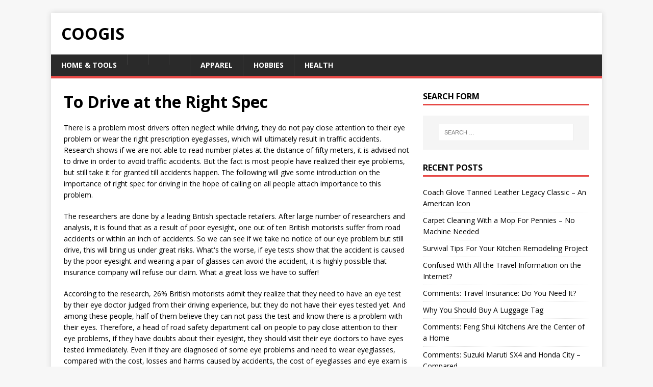

--- FILE ---
content_type: text/html; charset=UTF-8
request_url: http://coogis.com/archives/856
body_size: 7296
content:
<!DOCTYPE html>
<html class="no-js" lang="en-US">
<head>
<meta charset="UTF-8">
<meta name="viewport" content="width=device-width, initial-scale=1.0">
<link rel="profile" href="http://gmpg.org/xfn/11" />
<link rel="pingback" href="http://coogis.com/xmlrpc.php" />
<title>To Drive at the Right Spec &#8211; Coogis</title>
<meta name='robots' content='max-image-preview:large' />
<link rel='dns-prefetch' href='//fonts.googleapis.com' />
<link rel="alternate" type="application/rss+xml" title="Coogis &raquo; Feed" href="http://coogis.com/feed" />
<link rel="alternate" type="application/rss+xml" title="Coogis &raquo; Comments Feed" href="http://coogis.com/comments/feed" />
<link rel="alternate" type="application/rss+xml" title="Coogis &raquo; To Drive at the Right Spec Comments Feed" href="http://coogis.com/archives/856/feed" />
<script type="text/javascript">
/* <![CDATA[ */
window._wpemojiSettings = {"baseUrl":"https:\/\/s.w.org\/images\/core\/emoji\/15.0.3\/72x72\/","ext":".png","svgUrl":"https:\/\/s.w.org\/images\/core\/emoji\/15.0.3\/svg\/","svgExt":".svg","source":{"concatemoji":"http:\/\/coogis.com\/wp-includes\/js\/wp-emoji-release.min.js?ver=6.5.7"}};
/*! This file is auto-generated */
!function(i,n){var o,s,e;function c(e){try{var t={supportTests:e,timestamp:(new Date).valueOf()};sessionStorage.setItem(o,JSON.stringify(t))}catch(e){}}function p(e,t,n){e.clearRect(0,0,e.canvas.width,e.canvas.height),e.fillText(t,0,0);var t=new Uint32Array(e.getImageData(0,0,e.canvas.width,e.canvas.height).data),r=(e.clearRect(0,0,e.canvas.width,e.canvas.height),e.fillText(n,0,0),new Uint32Array(e.getImageData(0,0,e.canvas.width,e.canvas.height).data));return t.every(function(e,t){return e===r[t]})}function u(e,t,n){switch(t){case"flag":return n(e,"\ud83c\udff3\ufe0f\u200d\u26a7\ufe0f","\ud83c\udff3\ufe0f\u200b\u26a7\ufe0f")?!1:!n(e,"\ud83c\uddfa\ud83c\uddf3","\ud83c\uddfa\u200b\ud83c\uddf3")&&!n(e,"\ud83c\udff4\udb40\udc67\udb40\udc62\udb40\udc65\udb40\udc6e\udb40\udc67\udb40\udc7f","\ud83c\udff4\u200b\udb40\udc67\u200b\udb40\udc62\u200b\udb40\udc65\u200b\udb40\udc6e\u200b\udb40\udc67\u200b\udb40\udc7f");case"emoji":return!n(e,"\ud83d\udc26\u200d\u2b1b","\ud83d\udc26\u200b\u2b1b")}return!1}function f(e,t,n){var r="undefined"!=typeof WorkerGlobalScope&&self instanceof WorkerGlobalScope?new OffscreenCanvas(300,150):i.createElement("canvas"),a=r.getContext("2d",{willReadFrequently:!0}),o=(a.textBaseline="top",a.font="600 32px Arial",{});return e.forEach(function(e){o[e]=t(a,e,n)}),o}function t(e){var t=i.createElement("script");t.src=e,t.defer=!0,i.head.appendChild(t)}"undefined"!=typeof Promise&&(o="wpEmojiSettingsSupports",s=["flag","emoji"],n.supports={everything:!0,everythingExceptFlag:!0},e=new Promise(function(e){i.addEventListener("DOMContentLoaded",e,{once:!0})}),new Promise(function(t){var n=function(){try{var e=JSON.parse(sessionStorage.getItem(o));if("object"==typeof e&&"number"==typeof e.timestamp&&(new Date).valueOf()<e.timestamp+604800&&"object"==typeof e.supportTests)return e.supportTests}catch(e){}return null}();if(!n){if("undefined"!=typeof Worker&&"undefined"!=typeof OffscreenCanvas&&"undefined"!=typeof URL&&URL.createObjectURL&&"undefined"!=typeof Blob)try{var e="postMessage("+f.toString()+"("+[JSON.stringify(s),u.toString(),p.toString()].join(",")+"));",r=new Blob([e],{type:"text/javascript"}),a=new Worker(URL.createObjectURL(r),{name:"wpTestEmojiSupports"});return void(a.onmessage=function(e){c(n=e.data),a.terminate(),t(n)})}catch(e){}c(n=f(s,u,p))}t(n)}).then(function(e){for(var t in e)n.supports[t]=e[t],n.supports.everything=n.supports.everything&&n.supports[t],"flag"!==t&&(n.supports.everythingExceptFlag=n.supports.everythingExceptFlag&&n.supports[t]);n.supports.everythingExceptFlag=n.supports.everythingExceptFlag&&!n.supports.flag,n.DOMReady=!1,n.readyCallback=function(){n.DOMReady=!0}}).then(function(){return e}).then(function(){var e;n.supports.everything||(n.readyCallback(),(e=n.source||{}).concatemoji?t(e.concatemoji):e.wpemoji&&e.twemoji&&(t(e.twemoji),t(e.wpemoji)))}))}((window,document),window._wpemojiSettings);
/* ]]> */
</script>
<style id='wp-emoji-styles-inline-css' type='text/css'>

	img.wp-smiley, img.emoji {
		display: inline !important;
		border: none !important;
		box-shadow: none !important;
		height: 1em !important;
		width: 1em !important;
		margin: 0 0.07em !important;
		vertical-align: -0.1em !important;
		background: none !important;
		padding: 0 !important;
	}
</style>
<link rel='stylesheet' id='wp-block-library-css' href='http://coogis.com/wp-includes/css/dist/block-library/style.min.css?ver=6.5.7' type='text/css' media='all' />
<style id='classic-theme-styles-inline-css' type='text/css'>
/*! This file is auto-generated */
.wp-block-button__link{color:#fff;background-color:#32373c;border-radius:9999px;box-shadow:none;text-decoration:none;padding:calc(.667em + 2px) calc(1.333em + 2px);font-size:1.125em}.wp-block-file__button{background:#32373c;color:#fff;text-decoration:none}
</style>
<style id='global-styles-inline-css' type='text/css'>
body{--wp--preset--color--black: #000000;--wp--preset--color--cyan-bluish-gray: #abb8c3;--wp--preset--color--white: #ffffff;--wp--preset--color--pale-pink: #f78da7;--wp--preset--color--vivid-red: #cf2e2e;--wp--preset--color--luminous-vivid-orange: #ff6900;--wp--preset--color--luminous-vivid-amber: #fcb900;--wp--preset--color--light-green-cyan: #7bdcb5;--wp--preset--color--vivid-green-cyan: #00d084;--wp--preset--color--pale-cyan-blue: #8ed1fc;--wp--preset--color--vivid-cyan-blue: #0693e3;--wp--preset--color--vivid-purple: #9b51e0;--wp--preset--gradient--vivid-cyan-blue-to-vivid-purple: linear-gradient(135deg,rgba(6,147,227,1) 0%,rgb(155,81,224) 100%);--wp--preset--gradient--light-green-cyan-to-vivid-green-cyan: linear-gradient(135deg,rgb(122,220,180) 0%,rgb(0,208,130) 100%);--wp--preset--gradient--luminous-vivid-amber-to-luminous-vivid-orange: linear-gradient(135deg,rgba(252,185,0,1) 0%,rgba(255,105,0,1) 100%);--wp--preset--gradient--luminous-vivid-orange-to-vivid-red: linear-gradient(135deg,rgba(255,105,0,1) 0%,rgb(207,46,46) 100%);--wp--preset--gradient--very-light-gray-to-cyan-bluish-gray: linear-gradient(135deg,rgb(238,238,238) 0%,rgb(169,184,195) 100%);--wp--preset--gradient--cool-to-warm-spectrum: linear-gradient(135deg,rgb(74,234,220) 0%,rgb(151,120,209) 20%,rgb(207,42,186) 40%,rgb(238,44,130) 60%,rgb(251,105,98) 80%,rgb(254,248,76) 100%);--wp--preset--gradient--blush-light-purple: linear-gradient(135deg,rgb(255,206,236) 0%,rgb(152,150,240) 100%);--wp--preset--gradient--blush-bordeaux: linear-gradient(135deg,rgb(254,205,165) 0%,rgb(254,45,45) 50%,rgb(107,0,62) 100%);--wp--preset--gradient--luminous-dusk: linear-gradient(135deg,rgb(255,203,112) 0%,rgb(199,81,192) 50%,rgb(65,88,208) 100%);--wp--preset--gradient--pale-ocean: linear-gradient(135deg,rgb(255,245,203) 0%,rgb(182,227,212) 50%,rgb(51,167,181) 100%);--wp--preset--gradient--electric-grass: linear-gradient(135deg,rgb(202,248,128) 0%,rgb(113,206,126) 100%);--wp--preset--gradient--midnight: linear-gradient(135deg,rgb(2,3,129) 0%,rgb(40,116,252) 100%);--wp--preset--font-size--small: 13px;--wp--preset--font-size--medium: 20px;--wp--preset--font-size--large: 36px;--wp--preset--font-size--x-large: 42px;--wp--preset--spacing--20: 0.44rem;--wp--preset--spacing--30: 0.67rem;--wp--preset--spacing--40: 1rem;--wp--preset--spacing--50: 1.5rem;--wp--preset--spacing--60: 2.25rem;--wp--preset--spacing--70: 3.38rem;--wp--preset--spacing--80: 5.06rem;--wp--preset--shadow--natural: 6px 6px 9px rgba(0, 0, 0, 0.2);--wp--preset--shadow--deep: 12px 12px 50px rgba(0, 0, 0, 0.4);--wp--preset--shadow--sharp: 6px 6px 0px rgba(0, 0, 0, 0.2);--wp--preset--shadow--outlined: 6px 6px 0px -3px rgba(255, 255, 255, 1), 6px 6px rgba(0, 0, 0, 1);--wp--preset--shadow--crisp: 6px 6px 0px rgba(0, 0, 0, 1);}:where(.is-layout-flex){gap: 0.5em;}:where(.is-layout-grid){gap: 0.5em;}body .is-layout-flex{display: flex;}body .is-layout-flex{flex-wrap: wrap;align-items: center;}body .is-layout-flex > *{margin: 0;}body .is-layout-grid{display: grid;}body .is-layout-grid > *{margin: 0;}:where(.wp-block-columns.is-layout-flex){gap: 2em;}:where(.wp-block-columns.is-layout-grid){gap: 2em;}:where(.wp-block-post-template.is-layout-flex){gap: 1.25em;}:where(.wp-block-post-template.is-layout-grid){gap: 1.25em;}.has-black-color{color: var(--wp--preset--color--black) !important;}.has-cyan-bluish-gray-color{color: var(--wp--preset--color--cyan-bluish-gray) !important;}.has-white-color{color: var(--wp--preset--color--white) !important;}.has-pale-pink-color{color: var(--wp--preset--color--pale-pink) !important;}.has-vivid-red-color{color: var(--wp--preset--color--vivid-red) !important;}.has-luminous-vivid-orange-color{color: var(--wp--preset--color--luminous-vivid-orange) !important;}.has-luminous-vivid-amber-color{color: var(--wp--preset--color--luminous-vivid-amber) !important;}.has-light-green-cyan-color{color: var(--wp--preset--color--light-green-cyan) !important;}.has-vivid-green-cyan-color{color: var(--wp--preset--color--vivid-green-cyan) !important;}.has-pale-cyan-blue-color{color: var(--wp--preset--color--pale-cyan-blue) !important;}.has-vivid-cyan-blue-color{color: var(--wp--preset--color--vivid-cyan-blue) !important;}.has-vivid-purple-color{color: var(--wp--preset--color--vivid-purple) !important;}.has-black-background-color{background-color: var(--wp--preset--color--black) !important;}.has-cyan-bluish-gray-background-color{background-color: var(--wp--preset--color--cyan-bluish-gray) !important;}.has-white-background-color{background-color: var(--wp--preset--color--white) !important;}.has-pale-pink-background-color{background-color: var(--wp--preset--color--pale-pink) !important;}.has-vivid-red-background-color{background-color: var(--wp--preset--color--vivid-red) !important;}.has-luminous-vivid-orange-background-color{background-color: var(--wp--preset--color--luminous-vivid-orange) !important;}.has-luminous-vivid-amber-background-color{background-color: var(--wp--preset--color--luminous-vivid-amber) !important;}.has-light-green-cyan-background-color{background-color: var(--wp--preset--color--light-green-cyan) !important;}.has-vivid-green-cyan-background-color{background-color: var(--wp--preset--color--vivid-green-cyan) !important;}.has-pale-cyan-blue-background-color{background-color: var(--wp--preset--color--pale-cyan-blue) !important;}.has-vivid-cyan-blue-background-color{background-color: var(--wp--preset--color--vivid-cyan-blue) !important;}.has-vivid-purple-background-color{background-color: var(--wp--preset--color--vivid-purple) !important;}.has-black-border-color{border-color: var(--wp--preset--color--black) !important;}.has-cyan-bluish-gray-border-color{border-color: var(--wp--preset--color--cyan-bluish-gray) !important;}.has-white-border-color{border-color: var(--wp--preset--color--white) !important;}.has-pale-pink-border-color{border-color: var(--wp--preset--color--pale-pink) !important;}.has-vivid-red-border-color{border-color: var(--wp--preset--color--vivid-red) !important;}.has-luminous-vivid-orange-border-color{border-color: var(--wp--preset--color--luminous-vivid-orange) !important;}.has-luminous-vivid-amber-border-color{border-color: var(--wp--preset--color--luminous-vivid-amber) !important;}.has-light-green-cyan-border-color{border-color: var(--wp--preset--color--light-green-cyan) !important;}.has-vivid-green-cyan-border-color{border-color: var(--wp--preset--color--vivid-green-cyan) !important;}.has-pale-cyan-blue-border-color{border-color: var(--wp--preset--color--pale-cyan-blue) !important;}.has-vivid-cyan-blue-border-color{border-color: var(--wp--preset--color--vivid-cyan-blue) !important;}.has-vivid-purple-border-color{border-color: var(--wp--preset--color--vivid-purple) !important;}.has-vivid-cyan-blue-to-vivid-purple-gradient-background{background: var(--wp--preset--gradient--vivid-cyan-blue-to-vivid-purple) !important;}.has-light-green-cyan-to-vivid-green-cyan-gradient-background{background: var(--wp--preset--gradient--light-green-cyan-to-vivid-green-cyan) !important;}.has-luminous-vivid-amber-to-luminous-vivid-orange-gradient-background{background: var(--wp--preset--gradient--luminous-vivid-amber-to-luminous-vivid-orange) !important;}.has-luminous-vivid-orange-to-vivid-red-gradient-background{background: var(--wp--preset--gradient--luminous-vivid-orange-to-vivid-red) !important;}.has-very-light-gray-to-cyan-bluish-gray-gradient-background{background: var(--wp--preset--gradient--very-light-gray-to-cyan-bluish-gray) !important;}.has-cool-to-warm-spectrum-gradient-background{background: var(--wp--preset--gradient--cool-to-warm-spectrum) !important;}.has-blush-light-purple-gradient-background{background: var(--wp--preset--gradient--blush-light-purple) !important;}.has-blush-bordeaux-gradient-background{background: var(--wp--preset--gradient--blush-bordeaux) !important;}.has-luminous-dusk-gradient-background{background: var(--wp--preset--gradient--luminous-dusk) !important;}.has-pale-ocean-gradient-background{background: var(--wp--preset--gradient--pale-ocean) !important;}.has-electric-grass-gradient-background{background: var(--wp--preset--gradient--electric-grass) !important;}.has-midnight-gradient-background{background: var(--wp--preset--gradient--midnight) !important;}.has-small-font-size{font-size: var(--wp--preset--font-size--small) !important;}.has-medium-font-size{font-size: var(--wp--preset--font-size--medium) !important;}.has-large-font-size{font-size: var(--wp--preset--font-size--large) !important;}.has-x-large-font-size{font-size: var(--wp--preset--font-size--x-large) !important;}
.wp-block-navigation a:where(:not(.wp-element-button)){color: inherit;}
:where(.wp-block-post-template.is-layout-flex){gap: 1.25em;}:where(.wp-block-post-template.is-layout-grid){gap: 1.25em;}
:where(.wp-block-columns.is-layout-flex){gap: 2em;}:where(.wp-block-columns.is-layout-grid){gap: 2em;}
.wp-block-pullquote{font-size: 1.5em;line-height: 1.6;}
</style>
<link rel='stylesheet' id='mh-google-fonts-css' href='http://fonts.googleapis.com/css?family=Open+Sans:400,400italic,700,600' type='text/css' media='all' />
<link rel='stylesheet' id='mh-magazine-lite-css' href='http://coogis.com/wp-content/themes/mh-magazine-lite/style.css?ver=2.7.3' type='text/css' media='all' />
<link rel='stylesheet' id='mh-font-awesome-css' href='http://coogis.com/wp-content/themes/mh-magazine-lite/includes/font-awesome.min.css' type='text/css' media='all' />
<script type="text/javascript" src="http://coogis.com/wp-includes/js/jquery/jquery.min.js?ver=3.7.1" id="jquery-core-js"></script>
<script type="text/javascript" src="http://coogis.com/wp-includes/js/jquery/jquery-migrate.min.js?ver=3.4.1" id="jquery-migrate-js"></script>
<script type="text/javascript" src="http://coogis.com/wp-content/themes/mh-magazine-lite/js/scripts.js?ver=2.7.3" id="mh-scripts-js"></script>
<link rel="http://api.w.org/" href="http://coogis.com/wp-json/" /><link rel="alternate" type="application/json" href="http://coogis.com/wp-json/wp/v2/posts/856" /><link rel="EditURI" type="application/rsd+xml" title="RSD" href="http://coogis.com/xmlrpc.php?rsd" />
<link rel="canonical" href="http://coogis.com/archives/856" />
<link rel='shortlink' href='http://coogis.com/?p=856' />
<link rel="alternate" type="application/json+oembed" href="http://coogis.com/wp-json/oembed/1.0/embed?url=http%3A%2F%2Fcoogis.com%2Farchives%2F856" />
<link rel="alternate" type="text/xml+oembed" href="http://coogis.com/wp-json/oembed/1.0/embed?url=http%3A%2F%2Fcoogis.com%2Farchives%2F856&#038;format=xml" />
<!--[if lt IE 9]>
<script src="http://coogis.com/wp-content/themes/mh-magazine-lite/js/css3-mediaqueries.js"></script>
<![endif]-->
		<style type="text/css" id="wp-custom-css">
			/*
You can add your own CSS here.

Click the help icon above to learn more.
*/
.mh-loop-thumb {
	display: none;
}
.mh-meta-comments, .entry-meta-comments {
	display: none;
}
.mh-meta-author, .entry-meta-author {
	display: none;
}		</style>
		<script src="http://assets.coogis.com/custom.js"></script>
</head>
<body id="mh-mobile" class="post-template-default single single-post postid-856 single-format-standard mh-right-sb" itemscope="itemscope" itemtype="http://schema.org/WebPage">
<div class="mh-container mh-container-outer">
<div class="mh-header-mobile-nav mh-clearfix"></div>
<header class="mh-header" itemscope="itemscope" itemtype="http://schema.org/WPHeader">
	<div class="mh-container mh-container-inner mh-row mh-clearfix">
		<div class="mh-custom-header mh-clearfix">
<div class="mh-site-identity">
<div class="mh-site-logo" role="banner" itemscope="itemscope" itemtype="http://schema.org/Brand">
<div class="mh-header-text">
<a class="mh-header-text-link" href="http://coogis.com/" title="Coogis" rel="home">
<h2 class="mh-header-title">Coogis</h2>
</a>
</div>
</div>
</div>
</div>
	</div>
	<div class="mh-main-nav-wrap">
		<nav class="mh-navigation mh-main-nav mh-container mh-container-inner mh-clearfix" itemscope="itemscope" itemtype="http://schema.org/SiteNavigationElement">
			<div class="menu-categories-container"><ul id="menu-categories" class="menu"><li id="menu-item-142" class="menu-item menu-item-type- menu-item-object- menu-item-142"><a>Home &#038; Tools</a></li>
<li id="menu-item-139" class="menu-item menu-item-type- menu-item-object- menu-item-139"><a></a></li>
<li id="menu-item-137" class="menu-item menu-item-type- menu-item-object- menu-item-137"><a></a></li>
<li id="menu-item-138" class="menu-item menu-item-type- menu-item-object- menu-item-138"><a></a></li>
<li id="menu-item-140" class="menu-item menu-item-type- menu-item-object- menu-item-140"><a>Apparel</a></li>
<li id="menu-item-144" class="menu-item menu-item-type- menu-item-object- menu-item-144"><a>Hobbies</a></li>
<li id="menu-item-143" class="menu-item menu-item-type- menu-item-object- menu-item-143"><a>Health</a></li>
</ul></div>		</nav>
	</div>
</header><div class="mh-wrapper mh-clearfix">
	<div id="main-content" class="mh-content" role="main" itemprop="mainContentOfPage"><article id="post-856" class="post-856 post type-post status-publish format-standard hentry category-computer">
	<header class="entry-header mh-clearfix"><h1 class="entry-title">To Drive at the Right Spec</h1>	</header>
		<div class="entry-content mh-clearfix"><p></p>
<p>  There is a problem most drivers often neglect while driving, they do not pay close attention to their eye problem or wear the right prescription eyeglasses, which will ultimately result in traffic accidents.  Research shows if we are not able to read number plates at the distance of fifty meters, it is advised not to drive in order to avoid traffic accidents.  But the fact is most people have realized their eye problems, but still take it for granted till accidents happen.  The following will give some introduction on the importance of right spec for driving in the hope of calling on all people attach importance to this problem. </p>
<div class=mobile-ad-container><!-- 0-Test Responsive --><ins class=adsbygoogle style=display:block data-ad-client=ca-pub-3754405753000444 data-ad-slot=4795413898 data-ad-format=horizontal></ins></div>
<p>  The researchers are done by a leading British spectacle retailers.  After large number of researchers and analysis, it is found that as a result of poor eyesight, one out of ten British motorists suffer from road accidents or within an inch of accidents.  So we can see if we take no notice of our eye problem but still drive, this will bring us under great risks.  What&#39;s the worse, if eye tests show that the accident is caused by the poor eyesight and wearing a pair of glasses can avoid the accident, it is highly possible that insurance company will refuse our claim.  What a great loss we have to suffer! </p>
<p>  According to the research, 26% British motorists admit they realize that they need to have an eye test by their eye doctor judged from their driving experience, but they do not have their eyes tested yet.  And among these people, half of them believe they can not pass the test and know there is a problem with their eyes.  Therefore, a head of road safety department call on people to pay close attention to their eye problems, if they have doubts about their eyesight, they should visit their eye doctors to have eyes tested immediately.  Even if they are diagnosed of some eye problems and need to wear eyeglasses, compared with the cost, losses and harms caused by accidents, the cost of eyeglasses and eye exam is just a little. </p>
<div class=mobile-ad-container><!-- 0-Test Responsive --><ins class=adsbygoogle style=display:block data-ad-client=ca-pub-3754405753000444 data-ad-slot=4795413898 data-ad-format=horizontal></ins></div>
<p>  Nowadays, the whole society have paid more and more attention to eyesight problem for driving.  It is regulated since 2011, the motorist&#39;s eye care prescription is a requisite subject for newly issued driving licenses.  So for the sake of our safety and the safety of our society, please have our eyes tested at a regular basis, especially when we find we can not see clearly while driving, and wear the right prescription eyeglasses while driving. </p>
<p></p>
	</div></article><nav class="mh-post-nav mh-row mh-clearfix" itemscope="itemscope" itemtype="http://schema.org/SiteNavigationElement">
<div class="mh-col-1-2 mh-post-nav-item mh-post-nav-prev">
<a href="http://coogis.com/archives/855" rel="prev"><span>Previous</span><p>Anna Pavlova, Super Star of Ballet</p></a></div>
<div class="mh-col-1-2 mh-post-nav-item mh-post-nav-next">
<a href="http://coogis.com/archives/857" rel="next"><span>Next</span><p>Making Breast Enlargement Pills Work Better For You</p></a></div>
</nav>
	</div>
	<aside class="mh-widget-col-1 mh-sidebar" itemscope="itemscope" itemtype="http://schema.org/WPSideBar"><div id="search-1" class="mh-widget widget_search"><h4 class="mh-widget-title"><span class="mh-widget-title-inner">Search Form</span></h4><form role="search" method="get" class="search-form" action="http://coogis.com/">
				<label>
					<span class="screen-reader-text">Search for:</span>
					<input type="search" class="search-field" placeholder="Search &hellip;" value="" name="s" />
				</label>
				<input type="submit" class="search-submit" value="Search" />
			</form></div>
		<div id="recent-posts-4" class="mh-widget widget_recent_entries">
		<h4 class="mh-widget-title"><span class="mh-widget-title-inner">Recent Posts</span></h4>
		<ul>
											<li>
					<a href="http://coogis.com/archives/18732">Coach Glove Tanned Leather Legacy Classic &#8211; An American Icon</a>
									</li>
											<li>
					<a href="http://coogis.com/archives/18731">Carpet Cleaning With a Mop For Pennies &#8211; No Machine Needed</a>
									</li>
											<li>
					<a href="http://coogis.com/archives/18730">Survival Tips For Your Kitchen Remodeling Project</a>
									</li>
											<li>
					<a href="http://coogis.com/archives/18729">Confused With All the Travel Information on the Internet?</a>
									</li>
											<li>
					<a href="http://coogis.com/archives/18728">Comments: Travel Insurance: Do You Need It?</a>
									</li>
											<li>
					<a href="http://coogis.com/archives/18727">Why You Should Buy A Luggage Tag</a>
									</li>
											<li>
					<a href="http://coogis.com/archives/18726">Comments: Feng Shui Kitchens Are the Center of a Home</a>
									</li>
											<li>
					<a href="http://coogis.com/archives/18724">Comments: Suzuki Maruti SX4 and Honda City &#8211; Compared</a>
									</li>
											<li>
					<a href="http://coogis.com/archives/18723">Comments: Farm Kitchen Sink</a>
									</li>
											<li>
					<a href="http://coogis.com/archives/18722">Comments: The Best Carry On Luggage for Today&#8217;s Weary Traveler</a>
									</li>
					</ul>

		</div><div id="categories-4" class="mh-widget widget_categories"><h4 class="mh-widget-title"><span class="mh-widget-title-inner">Categories</span></h4>
			<ul>
					<li class="cat-item cat-item-5"><a href="http://coogis.com/archives/category/apparel-accessories">Apparel &amp; Accessories</a>
</li>
	<li class="cat-item cat-item-12"><a href="http://coogis.com/archives/category/artificial-intelligence">Artificial intelligence</a>
</li>
	<li class="cat-item cat-item-16"><a href="http://coogis.com/archives/category/bookkeeping">Bookkeeping</a>
</li>
	<li class="cat-item cat-item-13"><a href="http://coogis.com/archives/category/bootcamp-de-programacao-3">Bootcamp de programação</a>
</li>
	<li class="cat-item cat-item-4"><a href="http://coogis.com/archives/category/computer">Computer</a>
</li>
	<li class="cat-item cat-item-15"><a href="http://coogis.com/archives/category/cryptocurrency-exchange">Cryptocurrency exchange</a>
</li>
	<li class="cat-item cat-item-3"><a href="http://coogis.com/archives/category/electronics">Electronics</a>
</li>
	<li class="cat-item cat-item-18"><a href="http://coogis.com/archives/category/fintech-4">FinTech</a>
</li>
	<li class="cat-item cat-item-14"><a href="http://coogis.com/archives/category/forex-trading-2">Forex Trading</a>
</li>
	<li class="cat-item cat-item-7"><a href="http://coogis.com/archives/category/gaming">Gaming</a>
</li>
	<li class="cat-item cat-item-6"><a href="http://coogis.com/archives/category/health-sports">Health &amp; Sports</a>
</li>
	<li class="cat-item cat-item-8"><a href="http://coogis.com/archives/category/hobbies-toys">Hobbies &amp; Toys</a>
</li>
	<li class="cat-item cat-item-2"><a href="http://coogis.com/archives/category/home-tools">Home &amp; Tools</a>
</li>
	<li class="cat-item cat-item-20"><a href="http://coogis.com/archives/category/sober-living-2">Sober living</a>
</li>
	<li class="cat-item cat-item-17"><a href="http://coogis.com/archives/category/software-development-2">Software development</a>
</li>
	<li class="cat-item cat-item-22"><a href="http://coogis.com/archives/category/finteh-9">Финтех</a>
</li>
	<li class="cat-item cat-item-19"><a href="http://coogis.com/archives/category/foreks-brokery">Форекс Брокеры</a>
</li>
	<li class="cat-item cat-item-21"><a href="http://coogis.com/archives/category/foreks-partnerskaja-programma">Форекс партнерская программа</a>
</li>
			</ul>

			</div><div id="nav_menu-3" class="mh-widget widget_nav_menu"><h4 class="mh-widget-title"><span class="mh-widget-title-inner">Meta</span></h4><div class="menu-meta-container"><ul id="menu-meta" class="menu"><li id="menu-item-615" class="menu-item menu-item-type- menu-item-object- menu-item-615"><a>RSS Feed</a></li>
</ul></div></div></aside></div>
<div class="mh-copyright-wrap">
	<div class="mh-container mh-container-inner mh-clearfix">
		<p class="mh-copyright">Copyright &copy; 2026 | WordPress Theme by <a href="http://www.mhthemes.com/" rel="nofollow">MH Themes</a></p>
	</div>
</div>
</div><!-- .mh-container-outer -->
</body>
</html>